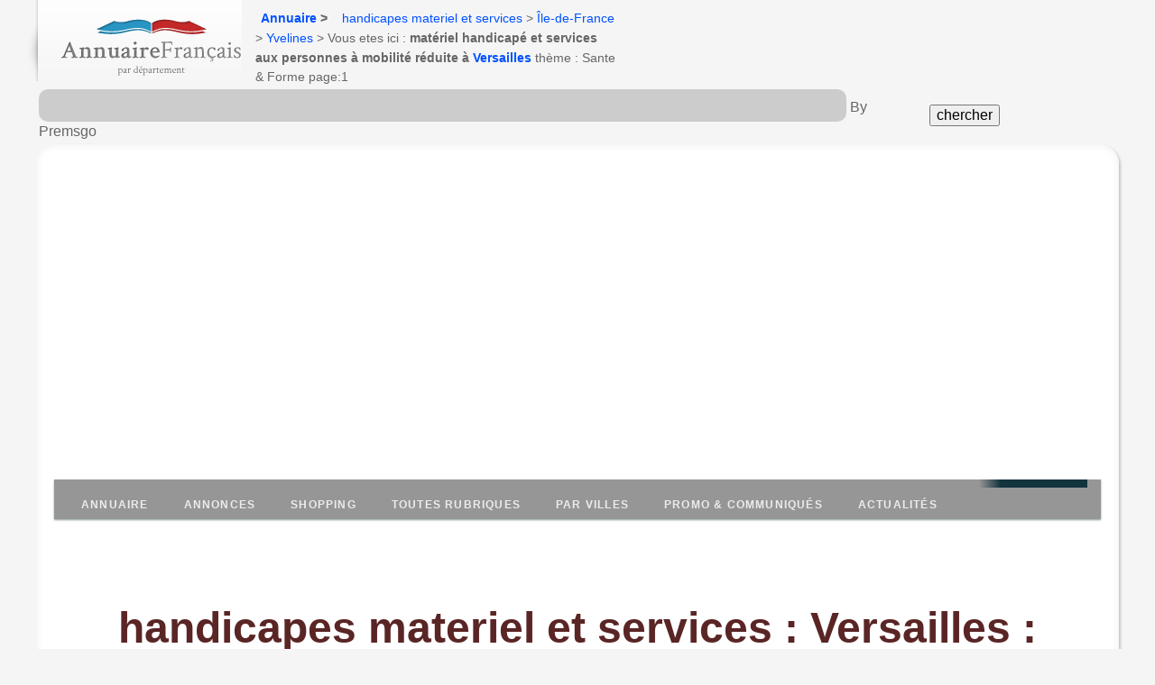

--- FILE ---
content_type: text/html
request_url: https://handicape-materiel.annuairefrancais.fr/versailles/
body_size: 10482
content:
<!DOCTYPE html>
<html lang="fr">
 <head>
 <meta http-equiv="content-type" content="text/html; charset=UTF-8">
 <!--[if IE 6]><html id="ie6" lang="fr-FR"><![endif]-->
 <!--[if IE 7]><html id="ie7" lang="fr-FR"><![endif]-->
 <!--[if IE 8]><html id="ie8" lang="fr-FR"><![endif]-->
 <!--[if !IE]> <!-->
 <!--<![endif]-->
<link rel="dns-prefetch" href="https://0l.annuairefrancais.fr/">
<link rel="dns-prefetch" href="https://pagead2.googlesyndication.com/">
<link rel="dns-prefetch" href="https://ajax.googleapis.com/">
<link rel="dns-prefetch" href="https://cdnjs.cloudflare.com/">
<link rel="dns-prefetch" href="https://sle.pagesjaunes.fr/">
<link rel="dns-prefetch" href="https://ssl.google-analytics.com/">
<title>matériel handicapé et services aux personnes à mobilité réduite à Versailles (78000) </title>
<meta name="viewport" content="initial-scale=1.0, user-scalable=yes" />
<meta name="description" content="Toutes les bonnes adresses de matériel handicapé et services  a  à Versailles et liste des communes voisines,  ( page 1) et près de chez vous. Retrouvez facilement les sites internet de l'activité de handicape materiel de la catégorie Sante & Forme  page 1." />
<meta name="keywords" content="handicapes materiel et services Versailles," />
<link rel="canonical" href="https://handicape-materiel.annuairefrancais.fr/versailles/" />
<link rel="stylesheet" href="https://0l.annuairefrancais.fr/styles_pro_2020_4.css" media="all" />
<style>

</style>
<!-- Google tag (gtag.js) -->
<script async src="https://www.googletagmanager.com/gtag/js?id=G-RVZZH2EHPD" type="4601c6180186ee9d64e6af2c-text/javascript"></script>
<script type="4601c6180186ee9d64e6af2c-text/javascript">
 window.dataLayer = window.dataLayer || [];
 function gtag(){dataLayer.push(arguments);}
 gtag('js', new Date());

 gtag('config', 'G-RVZZH2EHPD');
</script>
</head>
<body class="prof">
<div class="box">
<div id="head">
<p id="logo">
<a href="/" title="Retour à l'accueil"><img src="https://0l.annuairefrancais.fr/img/logo.png" alt="handicapes materiel et services Versailles" height="64" width="200"></a>
</p>
<div id="soc-fil">
<p class="sread">Vous vous trouvez ici :</p>
<ul id="ariane2" class="ariane2"><li class="first"><a href="https://www.annuairefrancais.fr">Annuaire</a> &gt; </li><li class="first"> <a href="https://handicape-materiel.annuairefrancais.fr/">handicapes materiel et services</a> &gt; <a href="https://www.annuairefrancais.fr/ile-de-france.html">&Icirc;le-de-France</a> &gt; <a href="https://handicape-materiel.annuairefrancais.fr/78-yvelines-dept/">Yvelines</a> &gt; Vous etes ici : <strong>matériel handicapé et services aux personnes à mobilité réduite à <a href="https://www.annuairefrancais.fr/region-ile-de-france/versailles-78.html">Versailles</a></strong> thème : Sante & Forme page:1</li></ul>
</div>
</div>
</div>
<form id="chercher" method="get" action="https://www.premsgo.fr/?q="><table width="100%" border="0"><tr><td>
<input name="q" type="text" class="formulaire" id="q" maxlength="80" /> By Premsgo</td><td>
<input type="submit" value="chercher" style="font: Verdana; float: none; font-size: 16px;" />
</td></tr></table></form>
<div id="main2">
<div align="center"><!--reserve4D--></div>
<div id="content2">
 <nav id="menu">
 <ul id="menu-closed">
 <li><a href="https://www.annuairefrancais.fr">Annuaire</a></li>
 <li><a href="#annonces">Annonces</a></li>
 <li><a href="http://www.commerce-francais.fr/">Shopping</a></li>
 <li><a href="https://www.annuairefrancais.fr/rubriques.html">Toutes Rubriques</a></li>
 <li><a href="#sur-les-communes">Par villes</a></li>
 <li><a href="#promotions">Promo & communiqués</a></li>
 <li><a href="#actualités">Actualités</a></li>
 <li><a href="#menu-closed">&#215; Close menu</a></li>
 <li><a href="#menu">&#9776; Menu</a></li>
 </ul>
</nav>
<h1><a href="https://handicape-materiel.annuairefrancais.fr/versailles/">handicapes materiel et services : Versailles : </a></h1>
<div class="inf">
 <h2> <span style="color:red">ALERTE INFO !</span> Blacklistage internet de 2 millions
 d'indépendants par le gouvernement (sans aucune information).</h2>
 <p></p>
 <p>En grand secret depuis le 1er janvier 2023, les données de 2 millions d'entreprise indépendantes, <b>nom + adresse + code postal ( SCP,
 Commerces en nom propres, auto-entrepreneurs, etc) ont été
 retirés de la diffusion internet</b> des fichiers INSEE utilisés par les annuaires, sites Ecommerce et applications mobile  locale et de mapping, à la demande du Ministre
 ministre de l'économie, des finances et de la souveraineté
 industrielle et numérique Bruno Le Maire, contrairement à la loi Européenne RGPD.<br>
 <b>Pourquoi affaiblir 2 millions d'entrepreneurs indépendants?</b> Cela oblige des millions d'entreprises à se réinscrire sur toutes les plate-forme et annuaires, un travail fastidieux, inutile, faut-ils qu'ils sachent qu'ils ont été retirés par défaut !</p>
  <p></p>
  <p>Nous avons décidé de tirer la sonnette d'alarme et de demander aux parlementaire de réviser ce décret illégal qui ne sert qu'à discriminer les TPE, entrepreneurs indépendants, auto-entrepreneurs, SCP de notaires et d'avocats, et contraire aux intérêts vitaux de la Nation!
  <br>
  <a href="https://www.annuairefrancais.fr/" target="_blank">Découvrir un peu plus sur ce nouveau scandale.</a>
 </p>
<h3><b><span style="color: green">Vérifiez si votre entreprise est concernée par ce
 blacklistage du gouvernement.</span></b></h3>
 <form id="blacklist" method="get" action="https://www.premsgo.fr/blacklistgouv?q=">
 <table border="0" width="80%">
 <tbody>
 <tr>
 <td> <input name="bk" class="formulaire" placeholder="Indiquez votre numéro de siren à 9 chiffres"
 style="width:420px;font-size: 20px;"
 id="bk"
 maxlength="100"
 type="text">
 &nbsp;<input value="Vérifier" style="font: Verdana; float: none; font-size: 16px;"
type="submit">
 <p>&nbsp;</p>
 * Sources : BODACC, JO, INSEE, DOUANES, CADASTRE, DATA
 GOUV, INPI.</td>
 </tr>
 </tbody>
 </table>
 </form>
 <p> LES TYPE DES 2,9 MILLIONS D'ENTREPRISES INDÉPENDANTES CONCERNÉES PAR LA SUPPRESSION DE LA DIFFUSION INTERNET AUX COORDONNÉES RETIRÉES DU FICHIER INSEE <br>
 <a href="https://www.annuairefrancais.fr/BLACKLISTAGE-GOUV-CNIL-INSEE-INDEPENDANTS.txt" target="_blank">Voir la liste complète des 600 professions et métiers blacklistés</a>
 </p>
</div>
<div class="box">
<div id="onglet1" class="onglet1"><a name="annonces"><h2 class="pb1"><span>Résultats</span></h2></a>
<div class="inside"><p>&nbsp;</p> 

<div class="intro_cat">
 <h2>dans les Yvelines (78) :
 handicapes materiel et services </h2>
 <p class="desc">Liste des organismes et entreprises de l'activité de matériel et services <font class="plusgrand" style="text-shadow:black;color:redd;">handicape</font>  sur la ville de Versailles (78000), , chaise, monte escalier, fauteuil roulant, baignoire, l'équipement pour les psersonnes a mobilité réduite, l'aménagement de maison ou d'appartement pour handicapé moteur (page 1) , avec les adresses et les numéros de téléphone.. </p>
 <p> 
 <hr>
   <!--TAGPUBHAUT-->
 <div id="campagnes-haut"></div>
<div>
<ins id="hautville"></ins>
</div>
<div>
<script async src="https://pagead2.googlesyndication.com/pagead/js/adsbygoogle.js?client=ca-pub-1735547290293212" crossorigin="anonymous" type="4601c6180186ee9d64e6af2c-text/javascript"></script>
<!-- GrThema_horiz2025R -->
<ins class="adsbygoogle"  style="display:block"  data-ad-client="ca-pub-1735547290293212"  data-ad-slot="5381253029"  data-ad-format="auto"  data-full-width-responsive="true"></ins>
<script type="4601c6180186ee9d64e6af2c-text/javascript">  (adsbygoogle = window.adsbygoogle || []).push({});
</script>
</div>
<hr> 
</div>

 <p></p>
 <hr>
 <div id="part_extended" class="main_parts"><!-- .an_item -->
 <p><ins id="Haut"></ins>
<div class="result-item">
<div class="content-fiche">
<div class="proff">   
<a name="centre audio versailles"></a>
<div class="col_main">
<div itemscope itemtype="https://schema.org/LocalBusiness">
<header >
<div class="category">
<h2 class="ident"><a href="https://entreprises.annuairefrancais.fr/78000/centre-audio-versailles-versailles-78-yvelines-490656675-00017.html" class="pro23" title="centre audio versailles"><span itempro="name">centre audio versailles</span></a></h2>
</div>
<p> 
<section itemprop="address" itemscope itemtype="https://schema.org/PostalAddress">
<span itemprop="streetAddress">4 RUE DE LA PAROISSE</span>,
<span itemprop="postalCode">78000 </span>
<span itemprop="addressLocality">Versailles</span>,
<span itemprop="addressRegion" class="activite_pro">&Icirc;le-de-France</span>,
<span itemprop="addressCountry" class="activite_pro">France</span> 
<meta itemprop="latitude" content="48.808597">
<meta itemprop="longitude" content="2.124291">
</section>
</p>
</header>
<section>
<div class="tel_pro"><b><span class="criptel2">&#9990; <a href="tel:0139505842">0139505842</a></span></b></div>
 


</section>
<section>
<span itemprop="description"  class="activite_pro"> L'entreprise centre audio versailles est une société qui a été fondée le mercredi 14 juin 2006 et installé sur la commune de Versailles (78000), dans le département des Yvelines.
centre audio versailles est une PME SARL unipersonnelle , exercant dans le domaine "Comm. détail d'articles médicaux & orthopédiques en magasin spéc., Commerce de détail". Son code APE est 4774Z.
 L'effectif est d'environ 1 ou 2 salariés. Siège principal.</span>
<div class="an_item">


</div>

<h3><span itemprop="description"  class="activite_pro"> Informations complémentaires &#128161;</span></h3>
<p> Géolocalisation : latitude 48.808597, longitude 2.124291<br>
 Catégorie : Handicapes materiel et services<br>
    
<p itemprop="siren" content="490656675"> Siren : 490656675</p>

, statuts, actes, Bodacc, gratuits.
</section>
</div>
</div>
</div>
</div>
</div>


<div class="result-item">
<div class="content-fiche">
<div class="proff">   
<a name="UNION DEPART ASS FAMILIALES YVELINES UDAF"></a>
<div class="col_main">
<div itemscope itemtype="https://schema.org/LocalBusiness">
<header >
<div class="category">
<h2 class="ident"><a href="https://entreprises.annuairefrancais.fr/78000/union-depart-ass-familiales-yvelines-udaf-versailles-78-yvelines-785152117-00038.html" class="pro23" title="UNION DEPART ASS FAMILIALES YVELINES UDAF"><span itempro="name">UNION DEPART ASS FAMILIALES YVELINES UDAF</span></a></h2>
</div>
<p> 
<section itemprop="address" itemscope itemtype="https://schema.org/PostalAddress">
<span itemprop="streetAddress">5 RUE DE L ASSEMBLEE NATIONALE</span>,
<span itemprop="postalCode">78000 </span>
<span itemprop="addressLocality">Versailles</span>,
<span itemprop="addressRegion" class="activite_pro">&Icirc;le-de-France</span>,
<span itemprop="addressCountry" class="activite_pro">France</span> 
<meta itemprop="latitude" content="48.799866">
<meta itemprop="longitude" content="2.133568">
</section>
</p>
</header>
<section>
 


</section>
<section>
<span itemprop="description"  class="activite_pro"> UNION DEPART ASS FAMILIALES YVELINES UDAF est une association déclarée sous le numéro W784001137, qui a été fondée le mardi 22 mars 1994 et installé sur la commune de Versailles (78000), dans le département des Yvelines.
UNION DEPART ASS FAMILIALES YVELINES UDAF est une PME Association déclarée , exercant dans le domaine "Accueil accompagn. sans héberg. adultes handicapés ou pers. âgées". Son code APE est 8810B.
 L'effectif est d'environ 50 à 99 salariés. Siège principal.</span>
<div class="an_item">


</div>

<h3><span itemprop="description"  class="activite_pro"> Informations complémentaires &#128161;</span></h3>
<p> Géolocalisation : latitude 48.799866, longitude 2.133568<br>
 Catégorie : Handicapes materiel et services<br>
    
<p itemprop="siren" content="785152117"> Siren : 785152117 ,  N° RNA d'association : W784001137</p>

, statuts, actes, Bodacc, gratuits.
</section>
</div>
</div>
</div>
</div>
</div>


<div class="result-item">
<div class="content-fiche">
<div class="proff">   
<a name="SESSAD2 LE PRE D'ORIENT LES DJINNS IES"></a>
<div class="col_main">
<div itemscope itemtype="https://schema.org/LocalBusiness">
<header >
<div class="category">
<h2 class="ident"><a href="https://entreprises.annuairefrancais.fr/78000/sessad2-le-pre-d-orient-les-djinns-ies-versailles-78-yvelines-775708183-00154.html" class="pro23" title="SESSAD2 LE PRE D'ORIENT LES DJINNS IES"><span itempro="name">SESSAD2 LE PRE D'ORIENT LES DJINNS IES</span></a></h2>
</div>
<p> 
<section itemprop="address" itemscope itemtype="https://schema.org/PostalAddress">
<span itemprop="streetAddress">24 RUE DU MARECHAL JOFFRE</span>,
<span itemprop="postalCode">78000 </span>
<span itemprop="addressLocality">Versailles</span>,
<span itemprop="addressRegion" class="activite_pro">&Icirc;le-de-France</span>,
<span itemprop="addressCountry" class="activite_pro">France</span> 
<meta itemprop="latitude" content="48.794901">
<meta itemprop="longitude" content="2.121206">
</section>
</p>
</header>
<section>
 

<p itemprop="url" content="https://association-ies.fr/">Site internet : <a href="https://association-ies.fr/" target="_blank">https://association-ies.fr/</a><ul class="links"><li></li></ul></p>
</section>
<section>
<span itemprop="description"  class="activite_pro"> SESSAD2 LE PRE D'ORIENT LES DJINNS IES est une association déclarée sous le numéro W784002073, qui a été fondée le dimanche 1 janvier 2017 et installé sur la commune de Versailles (78000), dans le département des Yvelines.
SESSAD2 LE PRE D'ORIENT LES DJINNS IES est une PME Association déclarée , exercant dans le domaine "Activités hospitalières". Son code APE est 8610Z.
 L'effectif est d'environ 10 à 19 salariés.</span>
<div class="an_item">


</div>

<h3><span itemprop="description"  class="activite_pro"> Informations complémentaires &#128161;</span></h3>
<p> Géolocalisation : latitude 48.794901, longitude 2.121206<br>
 Catégorie : Handicapes materiel et services<br>
    
<p itemprop="siren" content="775708183"> Siren : 775708183 ,  N° RNA d'association : W784002073</p>

, statuts, actes, Bodacc, gratuits.
</section>
</div>
</div>
</div>
</div>
</div>


<div class="result-item">
<div class="content-fiche">
<div class="proff">   
<a name="SESSAD1 LE PRE D'ORIENT IES"></a>
<div class="col_main">
<div itemscope itemtype="https://schema.org/LocalBusiness">
<header >
<div class="category">
<h2 class="ident"><a href="https://entreprises.annuairefrancais.fr/78000/sessad1-le-pre-d-orient-ies-versailles-78-yvelines-775708183-00147.html" class="pro23" title="SESSAD1 LE PRE D'ORIENT IES"><span itempro="name">SESSAD1 LE PRE D'ORIENT IES</span></a></h2>
</div>
<p> 
<section itemprop="address" itemscope itemtype="https://schema.org/PostalAddress">
<span itemprop="streetAddress">24 RUE DU MARECHAL JOFFRE</span>,
<span itemprop="postalCode">78000 </span>
<span itemprop="addressLocality">Versailles</span>,
<span itemprop="addressRegion" class="activite_pro">&Icirc;le-de-France</span>,
<span itemprop="addressCountry" class="activite_pro">France</span> 
<meta itemprop="latitude" content="48.794901">
<meta itemprop="longitude" content="2.121206">
</section>
</p>
</header>
<section>
 

<p itemprop="url" content="https://association-ies.fr/">Site internet : <a href="https://association-ies.fr/" target="_blank">https://association-ies.fr/</a><ul class="links"><li></li></ul></p>
</section>
<section>
<span itemprop="description"  class="activite_pro"> SESSAD1 LE PRE D'ORIENT IES est une association déclarée sous le numéro W784002073, qui a été fondée le dimanche 1 janvier 2017 et installé sur la commune de Versailles (78000), dans le département des Yvelines.
SESSAD1 LE PRE D'ORIENT IES est une PME Association déclarée , exercant dans le domaine "Activités hospitalières". Son code APE est 8610Z.
 L'effectif est d'environ 10 à 19 salariés.</span>
<div class="an_item">


</div>

<h3><span itemprop="description"  class="activite_pro"> Informations complémentaires &#128161;</span></h3>
<p> Géolocalisation : latitude 48.794901, longitude 2.121206<br>
 Catégorie : Handicapes materiel et services<br>
    
<p itemprop="siren" content="775708183"> Siren : 775708183 ,  N° RNA d'association : W784002073</p>

, statuts, actes, Bodacc, gratuits.
</section>
</div>
</div>
</div>
</div>
</div>


<div class="result-item">
<div class="content-fiche">
<div class="proff">   
<a name="LES MAISONS SAINT JOSEPH"></a>
<div class="col_main">
<div itemscope itemtype="https://schema.org/LocalBusiness">
<header >
<div class="category">
<h2 class="ident"><a href="https://entreprises.annuairefrancais.fr/78000/les-maisons-saint-joseph-versailles-78-yvelines-500176458-00023.html" class="pro23" title="LES MAISONS SAINT JOSEPH"><span itempro="name">LES MAISONS SAINT JOSEPH</span></a></h2>
</div>
<p> 
<section itemprop="address" itemscope itemtype="https://schema.org/PostalAddress">
<span itemprop="streetAddress">107 AVENUE DE PARIS</span>,
<span itemprop="postalCode">78000 </span>
<span itemprop="addressLocality">Versailles</span>,
<span itemprop="addressRegion" class="activite_pro">&Icirc;le-de-France</span>,
<span itemprop="addressCountry" class="activite_pro">France</span> 
<meta itemprop="latitude" content="48.798815">
<meta itemprop="longitude" content="2.155249">
</section>
</p>
</header>
<section>
 


</section>
<section>
<span itemprop="description"  class="activite_pro"> LES MAISONS SAINT JOSEPH est une association déclarée sous le numéro W784004307, qui a été fondée le samedi 1 septembre 2007 et installé sur la commune de Versailles (78000), dans le département des Yvelines.
LES MAISONS SAINT JOSEPH est une PME Association déclarée , exercant dans le domaine "Hébergement social pour handicapés mentaux et malades mentaux". Son code APE est 8720A.
 L'effectif est d'environ 6 à 9 salariés.</span>
<div class="an_item">


</div>

<h3><span itemprop="description"  class="activite_pro"> Informations complémentaires &#128161;</span></h3>
<p> Géolocalisation : latitude 48.798815, longitude 2.155249<br>
 Catégorie : Handicapes materiel et services<br>
    
<p itemprop="siren" content="500176458"> Siren : 500176458 ,  N° RNA d'association : W784004307</p>

, statuts, actes, Bodacc, gratuits.
</section>
</div>
</div>
</div>
</div>
</div>


<div class="result-item">
<div class="content-fiche">
<div class="proff">   
<a name="LES MAISONS SAINT JOSEPH"></a>
<div class="col_main">
<div itemscope itemtype="https://schema.org/LocalBusiness">
<header >
<div class="category">
<h2 class="ident"><a href="https://entreprises.annuairefrancais.fr/78000/les-maisons-saint-joseph-versailles-78-yvelines-500176458-00049.html" class="pro23" title="LES MAISONS SAINT JOSEPH"><span itempro="name">LES MAISONS SAINT JOSEPH</span></a></h2>
</div>
<p> 
<section itemprop="address" itemscope itemtype="https://schema.org/PostalAddress">
<span itemprop="streetAddress">41 RUE PIERRE CORNEILLE</span>,
<span itemprop="postalCode">78000 </span>
<span itemprop="addressLocality">Versailles</span>,
<span itemprop="addressRegion" class="activite_pro">&Icirc;le-de-France</span>,
<span itemprop="addressCountry" class="activite_pro">France</span> 
<meta itemprop="latitude" content="48.791756">
<meta itemprop="longitude" content="2.154581">
</section>
</p>
</header>
<section>
 


</section>
<section>
<span itemprop="description"  class="activite_pro"> LES MAISONS SAINT JOSEPH est une association déclarée sous le numéro W784004307, qui a été fondée le jeudi 1 décembre 2016 et installé sur la commune de Versailles (78000), dans le département des Yvelines.
LES MAISONS SAINT JOSEPH est une PME Association déclarée , exercant dans le domaine "Hébergement social pour handicapés mentaux et malades mentaux". Son code APE est 8720A.
 L'effectif est d'environ 1 ou 2 salariés.</span>
<div class="an_item">


</div>

<h3><span itemprop="description"  class="activite_pro"> Informations complémentaires &#128161;</span></h3>
<p> Géolocalisation : latitude 48.791756, longitude 2.154581<br>
 Catégorie : Handicapes materiel et services<br>
    
<p itemprop="siren" content="500176458"> Siren : 500176458 ,  N° RNA d'association : W784004307</p>

, statuts, actes, Bodacc, gratuits.
</section>
</div>
</div>
</div>
</div>
</div>


<div class="result-item">
<div class="content-fiche">
<div class="proff">   
<a name="CTRE ACTION MEDICO SOCIALE PRECOCE CAMSP"></a>
<div class="col_main">
<div itemscope itemtype="https://schema.org/LocalBusiness">
<header >
<div class="category">
<h2 class="ident"><a href="https://entreprises.annuairefrancais.fr/78000/ctre-action-medico-sociale-precoce-camsp-versailles-78-yvelines-267802718-00119.html" class="pro23" title="CTRE ACTION MEDICO SOCIALE PRECOCE CAMSP"><span itempro="name">CTRE ACTION MEDICO SOCIALE PRECOCE CAMSP</span></a></h2>
</div>
<p> 
<section itemprop="address" itemscope itemtype="https://schema.org/PostalAddress">
<span itemprop="streetAddress">98 BOULEVARD DE LA REINE</span>,
<span itemprop="postalCode">78000 </span>
<span itemprop="addressLocality">Versailles</span>,
<span itemprop="addressRegion" class="activite_pro">&Icirc;le-de-France</span>,
<span itemprop="addressCountry" class="activite_pro">France</span> 
<meta itemprop="latitude" content="48.808276">
<meta itemprop="longitude" content="2.139388">
</section>
</p>
</header>
<section>
 


</section>
<section>
<span itemprop="description"  class="activite_pro"> L'entreprise CTRE ACTION MEDICO SOCIALE PRECOCE CAMSP est une société qui a été fondée le mercredi 25 mai 1994 et installé sur la commune de Versailles (78000), dans le département des Yvelines.
CTRE ACTION MEDICO SOCIALE PRECOCE CAMSP est une ETI Établissement d'hospitalisation , exercant dans le domaine "Activités hospitalières". Son code APE est 8610Z.
 L'effectif est d'environ 0 salarié.</span>
<div class="an_item">


</div>

<h3><span itemprop="description"  class="activite_pro"> Informations complémentaires &#128161;</span></h3>
<p> Géolocalisation : latitude 48.808276, longitude 2.139388<br>
 Catégorie : Handicapes materiel et services<br>
    
<p itemprop="siren" content="267802718"> Siren : 267802718</p>

, statuts, actes, Bodacc, gratuits.
</section>
</div>
</div>
</div>
</div>
</div>


<div class="result-item">
<div class="content-fiche">
<div class="proff">   
<a name="COMITE ETUDES SOINS AUX POLYHANDICAPES CESAP"></a>
<div class="col_main">
<div itemscope itemtype="https://schema.org/LocalBusiness">
<header >
<div class="category">
<h2 class="ident"><a href="https://entreprises.annuairefrancais.fr/78000/comite-etudes-soins-aux-polyhandicapes-cesap-versailles-78-yvelines-775662059-00457.html" class="pro23" title="COMITE ETUDES SOINS AUX POLYHANDICAPES CESAP"><span itempro="name">COMITE ETUDES SOINS AUX POLYHANDICAPES CESAP</span></a></h2>
</div>
<p> 
<section itemprop="address" itemscope itemtype="https://schema.org/PostalAddress">
<span itemprop="streetAddress">30 RUE DE LA CEINTURE</span>,
<span itemprop="postalCode">78000 </span>
<span itemprop="addressLocality">Versailles</span>,
<span itemprop="addressRegion" class="activite_pro">&Icirc;le-de-France</span>,
<span itemprop="addressCountry" class="activite_pro">France</span> 
<meta itemprop="latitude" content="48.808566">
<meta itemprop="longitude" content="2.156391">
</section>
</p>
</header>
<section>
 


</section>
<section>
<span itemprop="description"  class="activite_pro"> COMITE ETUDES SOINS AUX POLYHANDICAPES CESAP est une association déclarée sous le numéro W372003310, qui a été fondée le vendredi 25 avril 2008 et installé sur la commune de Versailles (78000), dans le département des Yvelines.
COMITE ETUDES SOINS AUX POLYHANDICAPES CESAP est une ETI Association déclarée , exercant dans le domaine "Hébergement médicalisé pour enfants handicapés". Son code APE est 8710B.
 L'effectif est d'environ 10 à 19 salariés.</span>
<div class="an_item">


</div>

<h3><span itemprop="description"  class="activite_pro"> Informations complémentaires &#128161;</span></h3>
<p> Géolocalisation : latitude 48.808566, longitude 2.156391<br>
 Catégorie : Handicapes materiel et services<br>
    
<p itemprop="siren" content="775662059"> Siren : 775662059 ,  N° RNA d'association : W372003310</p>

, statuts, actes, Bodacc, gratuits.
</section>
</div>
</div>
</div>
</div>
</div>

<ins id="Bas"></ins>
<script async src="https://pagead2.googlesyndication.com/pagead/js/adsbygoogle.js?client=ca-pub-1735547290293212" crossorigin="anonymous" type="4601c6180186ee9d64e6af2c-text/javascript"></script>
<!-- GrThema_horiz2025R -->
<ins class="adsbygoogle"  style="display:block"  data-ad-client="ca-pub-1735547290293212"  data-ad-slot="5381253029"  data-ad-format="auto"  data-full-width-responsive="true"></ins>
<script type="4601c6180186ee9d64e6af2c-text/javascript">  (adsbygoogle = window.adsbygoogle || []).push({});
</script>
<p>&nbsp;</p>
<p>&nbsp;</p>
 </div>
 <ins id="basville"></ins>
 <hr> 
 <p><!--TAGPUBHAUT--></p>
 <div id="part_extended" class="main_parts"><!-- .an_item -->
 <hr>
 <p class="sread">Pagination : </p>
 <ul class="pag">
 <li><br>
 </li>
 </ul>
 <p></p>
 <p align="center"> </p>
 <ins id="basville"></ins>
 <h3 class="info"><a name="villes voisines"></a>Autres villes avec la
 rubrique <strong>handicapes materiel et services?</strong></h3>
 <span class="liste_villes">
 <ul>
 Principales villes :<br><p><a href="https://handicape-materiel.annuairefrancais.fr/elancourt/"><strong>&Eacute;lancourt</strong></a></p><p><a href="https://handicape-materiel.annuairefrancais.fr/chatou/"><strong>Chatou</strong></a></p><p><a href="https://handicape-materiel.annuairefrancais.fr/conflans-sainte-honorine/"><strong>Conflans-Sainte-Honorine</strong></a></p><p><a href="https://handicape-materiel.annuairefrancais.fr/guyancourt/"><strong>Guyancourt</strong></a></p><p><a href="https://handicape-materiel.annuairefrancais.fr/houilles/"><strong>Houilles</strong></a></p><p><a href="https://handicape-materiel.annuairefrancais.fr/la-celle-saint-cloud/"><strong>La Celle-Saint-Cloud</strong></a></p><p><a href="https://handicape-materiel.annuairefrancais.fr/le-chesnay/"><strong>Le Chesnay</strong></a></p><p><a href="https://handicape-materiel.annuairefrancais.fr/les-mureaux/"><strong>Les Mureaux</strong></a></p><p><a href="https://handicape-materiel.annuairefrancais.fr/mantes-la-jolie/"><strong>Mantes-la-Jolie</strong></a></p><p><a href="https://handicape-materiel.annuairefrancais.fr/montigny-le-bretonneux/"><strong>Montigny-le-Bretonneux</strong></a></p><p><a href="https://handicape-materiel.annuairefrancais.fr/plaisir/"><strong>Plaisir</strong></a></p><p><a href="https://handicape-materiel.annuairefrancais.fr/poissy/"><strong>Poissy</strong></a></p><p><a href="https://handicape-materiel.annuairefrancais.fr/rambouillet/"><strong>Rambouillet</strong></a></p><p><a href="https://handicape-materiel.annuairefrancais.fr/saint-germain-en-laye/"><strong>Saint-Germain-en-Laye</strong></a></p><p><a href="https://handicape-materiel.annuairefrancais.fr/sartrouville/"><strong>Sartrouville</strong></a></p><p><a href="https://handicape-materiel.annuairefrancais.fr/trappes/"><strong>Trappes</strong></a></p><p><a href="https://handicape-materiel.annuairefrancais.fr/velizy-villacoublay/"><strong>V&eacute;lizy-Villacoublay</strong></a></p><p><a href="https://handicape-materiel.annuairefrancais.fr/versailles/"><strong>Versailles</strong></a></p><p><a href="https://handicape-materiel.annuairefrancais.fr/78-yvelines-dept/toutes-villes.html">Voir sur toutes les communes</a> </p>
 </ul>
 </span>
 <hr>
 <p class="info"><strong>Liste complete
 handicapes materiel et services&nbsp;
 des Yvelines&nbsp; : </strong></p>
 <p><a href="../78-yvelines-dept/">handicapes materiel et services
 78-yvelines</a> &nbsp; (région&Icirc;le-de-France
 &nbsp; : département
 Yvelines)&nbsp;</p>
 
 <h3 class="info">Liste des activités les plus recherchées autour de Versailles :</h3>
 <p>
 <li><a href="https://serrurerie-depannage.annuairefrancais.fr/versailles/" title="serrurerie depannage à Versailles">serrurerie depannage Versailles</a></li><li><a href="https://climatisation.annuairefrancais.fr/versailles/" title="climatisation à Versailles">climatisation Versailles</a></li><li><a href="https://informatique-autre.annuairefrancais.fr/versailles/" title="informatique Autres à Versailles">informatique Autres Versailles</a></li><li><a href="https://expert-comptable.annuairefrancais.fr/versailles/" title="expert comptable à Versailles">expert comptable Versailles</a></li><li><a href="https://courtier-financier.annuairefrancais.fr/versailles/" title="courtier financier à Versailles">courtier financier Versailles</a></li><li><a href="https://ascenseur.annuairefrancais.fr/versailles/" title="ascenseurs monte charge à Versailles">ascenseurs monte charge Versailles</a></li><li><a href="https://avocat.annuairefrancais.fr/versailles/" title="avocat à Versailles">avocat Versailles</a></li><li><a href="https://plombier.annuairefrancais.fr/versailles/" title="plombier à Versailles">plombier Versailles</a></li><li><a href="https://comptable.annuairefrancais.fr/versailles/" title="comptables - agence de comptabilité à Versailles">comptables - agence de comptabilité Versailles</a></li><li><a href="https://assurance-courtier.annuairefrancais.fr/versailles/" title="assurance courtier à Versailles">assurance courtier Versailles</a></li><li><a href="https://demenagement.annuairefrancais.fr/versailles/" title="déménagement déménageur à Versailles">déménagement déménageur Versailles</a></li><li><a href="https://detective-prive.annuairefrancais.fr/versailles/" title="détective privé à Versailles">détective privé Versailles</a></li><li><a href="https://chauffage.annuairefrancais.fr/versailles/" title="chauffage à Versailles">chauffage Versailles</a></li><li><a href="https://telephonie.annuairefrancais.fr/versailles/" title="telephonie à Versailles">telephonie Versailles</a></li>
 </p>
</div>
</div>
</div>
<div id="onglet6" class="onglet1"><h2 class="on6"><span>Autres infos</span></h2>
<p>&nbsp;</p>
 <h3 class="rib">INFORMATIONS NATIONALES</h3>
 - <b>550 milliards d'€ d'interêts à venir en plus de la dette de 3200 milliards d'euros!</b><br>
 C'est ce que révèle l'économiste Marc Touati sur Sud Radio. <b>Les grands médias le cache</b>, mais c'est ce que va coûter prochainement aux Français les cadeaux fiscaux d'Emmanuel Macron de 200 milliards/an aux grandes entreprises (40 milliards sous Chirac), en plus des 1000 milliards de la dette creusée depuis 2017. Des intérêts que se disputent notament BlackRock qui rachète en masse de la dette Française, sachant que nous allons encore rembourser en faisant de nouveaux emprunts et de nouveaux intérêts, un cercle infernal comme la Grèce dont il sera quasi impossible de sortir avant des décennies.<br>
 <br><iframe width="320" height="150" src="https://www.youtube.com/embed/DPHcCm74K3o?si=JP6e5QVJ0PN71iWU&amp;start=405" frameborder="0" allow="accelerometer; encrypted-media; gyroscope; picture-in-picture" allowfullscreen></iframe></p> <br> 
<p> - Arnaud Montebourg dénonce au <b>Figaro "LE COUP D'ÉTAT DE L'EUROPE SUR LA FRANCE" </b>et exige un référendum, Marcel Gauchet évoque la constitution de 1793 et le DEVOIR d'insurrection (voir du début).<iframe width="280" height="110" src="https://www.youtube.com/embed/OlFSqf9IPms?si=C_IrIgzRkg-nqfmI&amp;start=2590" frameborder="0" allow="accelerometer; encrypted-media; gyroscope; picture-in-picture" allowfullscreen></iframe><br>
<br>
- Euronews : La Hongrie modifie sa constitution pour proteger sa souveraineté. La Commission européenne a lancé mercredi une <a href="https://fr.euronews.com/my-europe/2024/02/07/la-commission-europeenne-lance-une-procedure-dinfraction-contre-la-loi-de-souverainete-en-">procédure d'infraction contre la loi dite "de souveraineté" récemment adoptée par le parlement hongrois</a>. <br>
<br>
 <p align="center"><b>Les 25 et 28 mai 2024 l'Ukraine (L'OTAN) à bombardé à deux reprises les installations prioritaires de défense nucléaire en profondeur de la Russie, <a href="https://www.7sur7.be/monde/un-drone-ukrainien-aurait-endommage-le-systeme-russe-dalerte-aux-armes-nucleaires~aab51a3c/?referrer=https%3A%2F%2Fwww.google.fr%2F">à 600Km (7sur7.be)</a> et à 1800kms de l'Ukraine, les privants en partie de défense. La Russie n'a pas encore riposté contre l'Otan.
 </b><br><iframe width="300" height="120" src="https://www.youtube.com/embed/F2u78WRlaXc?si=xEzlemIwz1o844tu&amp;start=1850" frameborder="0" allow="accelerometer; encrypted-media; gyroscope; picture-in-picture" allowfullscreen></iframe></p>
- <a href="https://www.lemonde.fr/les-decodeurs/article/2024/01/31/au-moins-un-quart-des-eurodeputes-impliques-dans-des-affaires-ou-des-scandales_6214047_4355770.html" target="_blank"><b>Corruption massive Européenne:</b></a><br> Le Monde; "Au moins un quart des eurodéputés impliqués dans des affaires ou des scandales".<br>
<br>
<div class="inside"><p>&nbsp;</p> 
<article><h3 class="rib"><a name="actualités"></a>News Actualités <i>by Premsgo actus</i></h3><br><div><a href="https://www.lemonde.fr/m-styles/article/2025/06/30/a-versailles-jacquemus-met-en-scene-ses-reves-d-enfant_6616947_4497319.html" target="_blank"><img src="https://img.lemde.fr/2025/06/29/792/0/5552/2776/1440/720/60/0/7245b0d_ftp-import-images-1-xqebjes0gls7-5286518-01-06.jpg" style="height: 60px;float:right;padding:0px 20px;" alt="">A Versailles, Jacquemus met en scène ses rêves d’enfant</a><br>Le Monde : 30/06/2025</div><br><p><div><a href="https://www.lemonde.fr/m-styles/article/2025/06/30/a-versailles-jacquemus-met-en-scene-ses-reves-d-enfant_6616947_4497319.html" target="_blank" rel="nofollow">A Versailles, Jacquemus met en scène ses rêves d’enfant</a><br>Le Monde : 30/06/2025</div><br><p><div><a href="https://www.lefigaro.fr/style/jacquemus-a-l-orangerie-de-versailles-ma-saison-preferee-20250630" target="_blank"><img src="https://i.f1g.fr/media/cms/3000x2000_crop/2025/06/30/51106be8602632abcec754174c349c638343ea59a82cb674f2be3e87fc52f8fb.jpg" style="height: 60px;float:right;padding:0px 20px;" alt="">Jacquemus à l’Orangerie de Versailles, ma saison préférée</a><br>Le Figaro : 30/06/2025</div><br><p><div><a href="https://www.lefigaro.fr/style/jacquemus-a-l-orangerie-de-versailles-ma-saison-preferee-20250630" target="_blank" rel="nofollow">Jacquemus à l’Orangerie de Versailles, ma saison préférée</a><br>Le Figaro : 30/06/2025</div><br><p><div><a href="https://www.lefigaro.fr/actualite-france/a-versailles-un-climat-deletere-empoisonne-le-college-du-sacre-coeur-20250630" target="_blank"><img src="https://i.f1g.fr/media/cms/3000x2250_crop/2025/06/30/132ebe8beb7a29ef335919c53da70cb3ffe848f202737f6833942eebbc8370a9.jpg" style="height: 60px;float:right;padding:0px 20px;" alt="">À Versailles, un climat délétère empoisonne le collège du Sacré-Coeur</a><br>Le Figaro : 30/06/2025</div><br><p><div><a href="https://www.lefigaro.fr/actualite-france/a-versailles-un-climat-deletere-empoisonne-le-college-du-sacre-coeur-20250630" target="_blank" rel="nofollow">À Versailles, un climat délétère empoisonne le collège du Sacré-Coeur</a><br>Le Figaro : 30/06/2025</div><br><p><div><a href="https://www.footmercato.net/a2991077092084067388-freddy-mbemba-proche-de-charleroi" target="_blank"><img src="https://assets-fr.imgfoot.com/media/cache/1200x675/freddy-mbemba.jpg" style="height: 60px;float:right;padding:0px 20px;" alt="Accord Versailles - Charleroi pour Freddy Mbemba">Accord Versailles - Charleroi pour Freddy Mbemba</a><br>Foot Mercato : 26/06/2025</div><br><p><div><a href="https://www.footmercato.net/a2991077092084067388-freddy-mbemba-proche-de-charleroi" target="_blank" rel="nofollow">Accord Versailles - Charleroi pour Freddy Mbemba</a><br>Foot Mercato : 26/06/2025</div><br><p><div><a href="https://www.footmercato.net/a5600437525896778723-le-fc-versailles-blanchi-dans-laffaire-de-match-arrange" target="_blank"><img src="https://assets-fr.imgfoot.com/media/cache/1200x675/fff-604f51a3dbaa9.jpg" style="height: 60px;float:right;padding:0px 20px;" alt="Siège de la FFF">Le FC Versailles blanchi dans l’affaire de match arrangé</a><br>Foot Mercato : 26/06/2025</div><br><p><div><a href="https://www.footmercato.net/a5600437525896778723-le-fc-versailles-blanchi-dans-laffaire-de-match-arrange" target="_blank" rel="nofollow">Le FC Versailles blanchi dans l’affaire de match arrangé</a><br>Foot Mercato : 26/06/2025</div><br><p></article> 
 <h3 class="rib">Boutiques et services sur l'activité de handicapes materiel et services autour de Versailles .</h3> <ul>
 
 <li><a href="https://www.premsgo.fr/_gest/" class="vauss">Ajoutez
 votre vitrine produits / services</a></li>
 </ul>
 <h3 class="rib"><a name="promotions"></a>Communiqués / Promotions</h3>
 <ul>
 
 <li><a href="https://www.premsgo.fr/_gest/" class="vauss">Affichez
 vos communiqués et promo.</a></li>
 </ul>
 <p></p>
 <a name="promotions"></a>
 <h3 class="rib">Conseils de pro.</h3>
 <ul>
 
 <li><a href="https://www.premsgo.fr/_gest/" class="vauss">Faites
 connaître vos conseils de pro</a>.</li>
 </ul>
 <h3 class="rib">Liens sponsorisés</h3>
 France :<br>
  <br>
 Département :<br>
 <!--TAGPUBDROIT-->
 <hr>
 <h3 class="info">Statistiques sur l'activité de handicapes materiel et services à Versailles et en France en général.</h3>
<a name="annonces"></a> <p>
 Statistiques relatives à l'activité de "matériel handicapé et services aux personnes à mobilité réduite dans la commune de Versailles et en France.
<p></p>
<p></p>En France, les statistiques détaillées sur la catégorie « handicape-materiel » comportent une étude effectuée en 2016 qui montre que 12 % des super utilisateurs (personnes qui ont besoin d’utiliser un matériel spécialisé pour handicapé au quotidien) achetaient des produits dans cette catégorie. On estime que le marché du handicape-materiel a généré environ 280 millions d’euros en 2016.
<p></p>
<p></p>Les domaines d’activité liés à  « handicape-materiel » sont très variés. On peut notamment y trouver des fauteuils roulants, des produits adaptés aux personnes à mobilité réduite, des matériels orthopédiques, des aides techniques, des équipements spéciaux pour le bien-être ou encore des produits liés à la protection et à la sécurité des utilisateurs.
 </p>
<hr>
<p>&nbsp;</p>
<p>&nbsp;</p>
<ins id="latville"></ins>
<p>&nbsp;</p>
<p>&nbsp;</p>
<p>&nbsp;</p>
<p>&nbsp;</p>
 <!-- ADSENSE -->
 <div class="clearfix">&nbsp;</div>
</div>
</div>
</div>
<p>&nbsp;</p>
<hr>
<p>
<form id="chercher" method="get" action="https://www.premsgo.fr/?q="><table width="100%" border="0"><tr><td>
<input name="q" type="text" class="formulaire" id="q" maxlength="80" /></td><td>
<input type="submit" value="chercher" style="font: Verdana; float: none; font-size: 16px;" />
</td></tr></table></form>
</p>
</div>
<!-- #footer -->
 <div id="foot"> <img src="https://0l.annuairefrancais.fr/img/dauphin.png" alt="Nom de code : Dauphin"
 height="20"
 width="28">
 <img src="https://0l.annuairefrancais.fr/img/logo-gris.png" alt="" id="logo2"
 height="41"
 width="153">
 <p>Copyrigth 1996 - 2025 Société Nouvelle de l'Annuaire Francais S.A.S <br>
 L'Annuaire Français par Département™ Marque déposée auprès de l'INPI. Mise à jour le samedi 5 juillet 2025 à 04:55:58/<br>
 <a href="https://www.annuairefrancais.fr/conditions_generales_utilisation.html">Conditions
 Générales</a> | <a href="https://www.annuairefrancais.fr/societe_nouvelle_annuaire_francais.html">À
 propos de la société</a> | <a href="https://www.annuairefrancais.fr/publicite_regie.html">Publicité</a>| <a href="https://www.annuairefrancais.fr/donnees-personnelles-privacy-CNIL.html">Suppression et Liste Rouge.</a> | <a href="https://www.annuairefrancais.fr/donnees-personnelles-privacy-CNIL.html">Données personnelles Privacy CNIL.</a>| <a href="https://www.annuairefrancais.fr/mentions_legales.html">mentions
 légales</a> | <a href="https://www.annuairefrancais.fr/contact.html">contact</a>&nbsp;
 | <a href="https://www.annuairefrancais.fr/recrutement_offre_emploi.html">recrutement</a>&nbsp;|<a
 href="https://www.annuairefrancais.fr/partenariats.html">Agences
 web partenariat</a></p>
 <p>Si vous ne souhaitez plus être diffusé dans l'Annuaire Français, vous
 devez effectuer une demande légitime auprès de l'INSEE pour être en liste rouge
 en suivant ce lien : <a href="https://www.annuairefrancais.fr/donnees-personnelles-privacy-CNIL.html">https://www.insee.fr/fr/information/1302169?question=diffusion&amp;reponse=3525</a></p>
 <p>Voir certaines caractéristiques sur <a href="https://fr.wikipedia.org/wiki/Annuaire" target="_blank">Annuaire Wikipedia</a></p>
 </div></div>
 <!-- #foot -->
 <script type="4601c6180186ee9d64e6af2c-text/javascript" src="https://ajax.googleapis.com/ajax/libs/jquery/1.6.2/jquery.min.js"></script>
 <script type="4601c6180186ee9d64e6af2c-text/javascript" src="https://0l.annuairefrancais.fr/js/global.js"></script>
 <script src="https://cdnjs.cloudflare.com/ajax/libs/handlebars.js/4.0.11/handlebars.min.js" integrity="sha256-+JMHsXRyeTsws/tzbIh5YHQxRdKCuNjmvNcTFtY6DLc=" crossorigin="anonymous" type="4601c6180186ee9d64e6af2c-text/javascript"></script>
 <script type="4601c6180186ee9d64e6af2c-text/javascript" src="https://0l.annuairefrancais.fr/campagnes/campagne3.js"></script>

 <script language="JavaScript" type="4601c6180186ee9d64e6af2c-text/javascript">
var _pjsleads = {
'common' : {
'pjwhat': 'handicape materiel',
'pjwhere': '78000',
'pjpartnerkey': 'Annuairefrancais' 
},
'ads': [
{
'pjid' : 'hautville'
},
{
'pjid' : 'latville'
},
{
'pjid' : 'basville'
}
]
};
(function() {
var sle = document.createElement('script'); sle.type = 'text/javascript'; sle.async = true;
sle.src = ('https:' == document.location.protocol ? 'https://' : 'http://') + 'sle.pagesjaunes.fr/js/pj_locals.js';
var s = document.getElementsByTagName('script')[0]; s.parentNode.insertBefore(sle, s);
})();
</script> <script src="https://0l.annuairefrancais.fr/assets/js/jquery.min.js" type="4601c6180186ee9d64e6af2c-text/javascript"></script>
 <script src="https://0l.annuairefrancais.fr/assets/js/global.min.js" type="4601c6180186ee9d64e6af2c-text/javascript"></script>
 <!--SCRIPT-CAMPAGNES-->
 <script type="4601c6180186ee9d64e6af2c-text/javascript">
var offres = {rub: 429, rubName: "handicape materiel", lieu: {"France":true, region: 10,dept: 178,ville: 32309},numPage: 1};
$(function() {
SNAF.init();
});
</script>
 <script type="4601c6180186ee9d64e6af2c-text/javascript">
// Cookie Consent code
window.addEventListener("load", function() {
window.cookieconsent.initialise({
 "elements": {
 "message": '<span id="cookieconsent:desc" class="cc-message"><span class="fa fa-info"></span>{{message}}</span>',
 "close": '<span aria-label="dismiss cookie message" tabindex="0" class="cc-close">{{close}}</span>',

 },
 "content": {
 "message": "Les cookies nous permettent de personnaliser le contenu et les annonces, d'offrir des fonctionnalités relatives aux médias sociaux et d'analyser notre trafic. Nous partageons également des informations sur l'utilisation de notre site avec nos partenaires de médias sociaux, de publicité et d'analyse",
 "theme":"light-bottom", "dismiss": "accepter et actualisez la page x",
 "link": "Plus d'infos",
 "href": "https://www.cnil.fr/vos-droits/vos-traces/les-cookies/",
 "close": '<span aria-label="dismiss cookie message" tabindex="0" class="cc-close">{{close}}</span>',
 }
});
});
 </script><!-- End Cookie Consent plugin -->
 <script src="/cdn-cgi/scripts/7d0fa10a/cloudflare-static/rocket-loader.min.js" data-cf-settings="4601c6180186ee9d64e6af2c-|49" defer></script></body>
</html>



--- FILE ---
content_type: text/html; charset=utf-8
request_url: https://www.google.com/recaptcha/api2/aframe
body_size: 267
content:
<!DOCTYPE HTML><html><head><meta http-equiv="content-type" content="text/html; charset=UTF-8"></head><body><script nonce="mkG37xBqUpugn3pgB1E0dQ">/** Anti-fraud and anti-abuse applications only. See google.com/recaptcha */ try{var clients={'sodar':'https://pagead2.googlesyndication.com/pagead/sodar?'};window.addEventListener("message",function(a){try{if(a.source===window.parent){var b=JSON.parse(a.data);var c=clients[b['id']];if(c){var d=document.createElement('img');d.src=c+b['params']+'&rc='+(localStorage.getItem("rc::a")?sessionStorage.getItem("rc::b"):"");window.document.body.appendChild(d);sessionStorage.setItem("rc::e",parseInt(sessionStorage.getItem("rc::e")||0)+1);localStorage.setItem("rc::h",'1769477660527');}}}catch(b){}});window.parent.postMessage("_grecaptcha_ready", "*");}catch(b){}</script></body></html>

--- FILE ---
content_type: application/javascript
request_url: https://0l.annuairefrancais.fr/js/global.js
body_size: 536
content:
/**
	by CreativeJuiz
*/

window.jQuery || document.write('\x3Cscript src="http://0.annuairefrancais.fr/js/jq.min.js" type="text/javascript">\x3C/script>');
	
$(document).ready(function(){
	
	// équilibrage
	if($('.col_coor').length>0) {
		
		$('.an_item').each(function(){
			var $col1 = $(this).find('.col_main');
			var $col2 = $(this).find('.col_coor');
			var fst = $col1.height();
			var scd = $col2.height();
			
			if (fst>scd) $col2.css('height', fst+'px');
			else if (fst<scd) $col1.css('height', scd+'px');
		});
	}
	
	
	// ad panel
	if($("#part_extended .col_main").length >0) {
		var $father = $('#part_extended');
		$(".an_item",$father).each(function(){
			var uniqid = $(this).attr('id');
			if(uniqid){
				
				// construction
				var $main = $(this).find('.col_main');
				$main.append('<div class="ad_panel"></div>');
				$(this).append('<a href="#" class="ad_btn">Publicité</a>');
				
				var init_x_pos = $main.width()+25;
				
				// styles
				$main.css({
					'overflow':'hidden',
					'position':'relative'
				});
				$main.find('.ad_panel').css({
					'position'		: 'absolute',
					'top' : '0',
					'left' : '-'+init_x_pos+'px',
					'height' 		: 12+$main.height()+'px',
					'background' 	: '#2ba6cc',
					'width' 		: 6+$main.width()+'px',
					'color' 		: 'white',
					'padding' 		: '5px 12px',
					'cursor'		: 'pointer'
				});
				
				
				// actions
				$main.find('.ad_panel').live('click', function(){
					// chargement
					$(this).load("http://pro.annuairefrancais.fr/ads/a"+uniqid+".html", function(response, status, xhr) {
						if (status == "error") {
							var msg = "ID : "+uniqid+" - Erreur AJAX : "+xhr.status+" - Statut texte : "+ xhr.statusText;
							$("body").append("<div aria-hidden='true' style='display:none;'>"+msg+"</div>" );
						}
					});
					
					// animation + classes
					$('.ad_panel').removeClass('opened').stop(true,true).animate({'left':'-'+init_x_pos+'px'},300);
					$(this).stop(true,true).animate({'left':'0px'},300);
					$(this).addClass('opened');
					return false;
				});
				$main.find('.opened').live('click', function(){
					$(this).stop(true,true).animate({'left':'-'+init_x_pos+'px'},300);
					$(this).removeClass('opened');
					return false;
				});
				
				$(this).find(".ad_btn").click(function(){
					$main.find('.ad_panel').trigger('click');
					return false;
				});
				
			}
			
		});
	}
});
